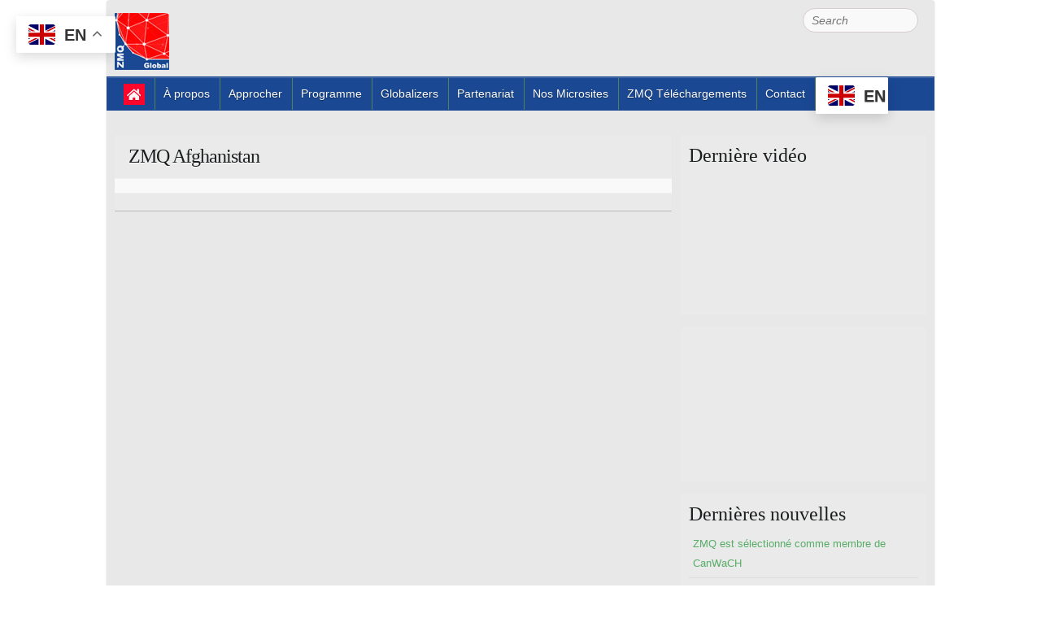

--- FILE ---
content_type: text/html; charset=UTF-8
request_url: https://www.zmqglobal.com/zmq-afganistan/
body_size: 8782
content:

<!DOCTYPE html>
<html lang="en" id="arve" prefix="og: http://ogp.me/ns#">
<head>

		<link rel="profile" href="http://gmpg.org/xfn/11" />
	<link rel="pingback" href="https://www.zmqglobal.com/xmlrpc.php" />
<title>ZMQ Afghanistan - ZMQ Global</title>

<!-- This site is optimized with the Yoast SEO plugin v4.4 - https://yoast.com/wordpress/plugins/seo/ -->
<link rel="canonical" href="https://www.zmqglobal.com/zmq-afganistan/" />
<meta property="og:locale" content="en_US" />
<meta property="og:type" content="article" />
<meta property="og:title" content="ZMQ Afghanistan - ZMQ Global" />
<meta property="og:url" content="https://www.zmqglobal.com/zmq-afganistan/" />
<meta property="og:site_name" content="ZMQ Global" />
<meta property="article:section" content="slider" />
<meta property="article:published_time" content="2016-10-12T23:45:55-04:00" />
<meta property="article:modified_time" content="2017-03-06T01:44:55-05:00" />
<meta property="og:updated_time" content="2017-03-06T01:44:55-05:00" />
<meta property="og:image" content="https://www.zmqglobal.com/wp-content/uploads/2016/10/zmq-afganistan.jpg" />
<meta property="og:image:width" content="1018" />
<meta property="og:image:height" content="380" />
<meta name="twitter:card" content="summary" />
<meta name="twitter:title" content="ZMQ Afghanistan - ZMQ Global" />
<meta name="twitter:image" content="https://www.zmqglobal.com/wp-content/uploads/2016/10/zmq-afganistan.jpg" />
<!-- / Yoast SEO plugin. -->

<link rel='dns-prefetch' href='//maps.googleapis.com' />
<link rel='dns-prefetch' href='//maxcdn.bootstrapcdn.com' />
<link rel='dns-prefetch' href='//fonts.googleapis.com' />
<link rel='dns-prefetch' href='//s.w.org' />
<link rel="alternate" type="application/rss+xml" title="ZMQ Global &raquo; Feed" href="https://www.zmqglobal.com/feed/" />
<meta charset="UTF-8" />
<meta name="viewport" content="width=device-width, initial-scale=1, maximum-scale=1">
		<script type="text/javascript">
			window._wpemojiSettings = {"baseUrl":"https:\/\/s.w.org\/images\/core\/emoji\/12.0.0-1\/72x72\/","ext":".png","svgUrl":"https:\/\/s.w.org\/images\/core\/emoji\/12.0.0-1\/svg\/","svgExt":".svg","source":{"concatemoji":"https:\/\/www.zmqglobal.com\/wp-includes\/js\/wp-emoji-release.min.js?ver=5.3.17"}};
			!function(e,a,t){var n,r,o,i=a.createElement("canvas"),p=i.getContext&&i.getContext("2d");function s(e,t){var a=String.fromCharCode;p.clearRect(0,0,i.width,i.height),p.fillText(a.apply(this,e),0,0);e=i.toDataURL();return p.clearRect(0,0,i.width,i.height),p.fillText(a.apply(this,t),0,0),e===i.toDataURL()}function c(e){var t=a.createElement("script");t.src=e,t.defer=t.type="text/javascript",a.getElementsByTagName("head")[0].appendChild(t)}for(o=Array("flag","emoji"),t.supports={everything:!0,everythingExceptFlag:!0},r=0;r<o.length;r++)t.supports[o[r]]=function(e){if(!p||!p.fillText)return!1;switch(p.textBaseline="top",p.font="600 32px Arial",e){case"flag":return s([127987,65039,8205,9895,65039],[127987,65039,8203,9895,65039])?!1:!s([55356,56826,55356,56819],[55356,56826,8203,55356,56819])&&!s([55356,57332,56128,56423,56128,56418,56128,56421,56128,56430,56128,56423,56128,56447],[55356,57332,8203,56128,56423,8203,56128,56418,8203,56128,56421,8203,56128,56430,8203,56128,56423,8203,56128,56447]);case"emoji":return!s([55357,56424,55356,57342,8205,55358,56605,8205,55357,56424,55356,57340],[55357,56424,55356,57342,8203,55358,56605,8203,55357,56424,55356,57340])}return!1}(o[r]),t.supports.everything=t.supports.everything&&t.supports[o[r]],"flag"!==o[r]&&(t.supports.everythingExceptFlag=t.supports.everythingExceptFlag&&t.supports[o[r]]);t.supports.everythingExceptFlag=t.supports.everythingExceptFlag&&!t.supports.flag,t.DOMReady=!1,t.readyCallback=function(){t.DOMReady=!0},t.supports.everything||(n=function(){t.readyCallback()},a.addEventListener?(a.addEventListener("DOMContentLoaded",n,!1),e.addEventListener("load",n,!1)):(e.attachEvent("onload",n),a.attachEvent("onreadystatechange",function(){"complete"===a.readyState&&t.readyCallback()})),(n=t.source||{}).concatemoji?c(n.concatemoji):n.wpemoji&&n.twemoji&&(c(n.twemoji),c(n.wpemoji)))}(window,document,window._wpemojiSettings);
		</script>
		<style type="text/css">
img.wp-smiley,
img.emoji {
	display: inline !important;
	border: none !important;
	box-shadow: none !important;
	height: 1em !important;
	width: 1em !important;
	margin: 0 .07em !important;
	vertical-align: -0.1em !important;
	background: none !important;
	padding: 0 !important;
}
</style>
	<link rel='stylesheet' id='font_awsome-css-css'  href='https://www.zmqglobal.com/wp-content/plugins/wd-google-maps/css/font-awesome/font-awesome.css?ver=1.0.21' type='text/css' media='all' />
<link rel='stylesheet' id='bootstrap-css-css'  href='https://www.zmqglobal.com/wp-content/plugins/wd-google-maps/css/bootstrap.css?ver=1.0.21' type='text/css' media='all' />
<link rel='stylesheet' id='bootstrap_theme-css-css'  href='https://www.zmqglobal.com/wp-content/plugins/wd-google-maps/css/bootstrap-theme.css?ver=1.0.21' type='text/css' media='all' />
<link rel='stylesheet' id='frontend_main-css-css'  href='https://www.zmqglobal.com/wp-content/plugins/wd-google-maps/css/frontend_main.css?ver=1.0.21' type='text/css' media='all' />
<link rel='stylesheet' id='wp-block-library-css'  href='https://www.zmqglobal.com/wp-includes/css/dist/block-library/style.min.css?ver=5.3.17' type='text/css' media='all' />
<link rel='stylesheet' id='aps-animate-css-css'  href='https://www.zmqglobal.com/wp-content/plugins/accesspress-social-icons/css/animate.css?ver=1.6.1' type='text/css' media='all' />
<link rel='stylesheet' id='aps-frontend-css-css'  href='https://www.zmqglobal.com/wp-content/plugins/accesspress-social-icons/css/frontend.css?ver=1.6.1' type='text/css' media='all' />
<link rel='stylesheet' id='bwg_frontend-css'  href='https://www.zmqglobal.com/wp-content/plugins/photo-gallery/css/bwg_frontend.css?ver=1.3.30' type='text/css' media='all' />
<link rel='stylesheet' id='bwg_font-awesome-css'  href='https://www.zmqglobal.com/wp-content/plugins/photo-gallery/css/font-awesome/font-awesome.css?ver=4.6.3' type='text/css' media='all' />
<link rel='stylesheet' id='bwg_mCustomScrollbar-css'  href='https://www.zmqglobal.com/wp-content/plugins/photo-gallery/css/jquery.mCustomScrollbar.css?ver=1.3.30' type='text/css' media='all' />
<link rel='stylesheet' id='bwg_sumoselect-css'  href='https://www.zmqglobal.com/wp-content/plugins/photo-gallery/css/sumoselect.css?ver=3.0.2' type='text/css' media='all' />
<link rel='stylesheet' id='font-awesome-css'  href='https://maxcdn.bootstrapcdn.com/font-awesome/4.6.2/css/font-awesome.min.css?ver=1.8.6' type='text/css' media='all' />
<link rel='stylesheet' id='custom-style-css'  href='https://www.zmqglobal.com/wp-content/plugins/simple-contact-info-widget/css/hover.css?ver=5.3.17' type='text/css' media='all' />
<link rel='stylesheet' id='cssnews-css'  href='https://www.zmqglobal.com/wp-content/plugins/sp-news-and-widget/css/stylenews.css?ver=3.2.8' type='text/css' media='all' />
<link rel='stylesheet' id='tmm-css'  href='https://www.zmqglobal.com/wp-content/plugins/team-members/css/tmm_custom_style.min.css?ver=5.3.17' type='text/css' media='all' />
<link rel='stylesheet' id='cssblog-css'  href='https://www.zmqglobal.com/wp-content/plugins/wp-blog-and-widgets/css/styleblog.css?ver=1.2.7' type='text/css' media='all' />
<link rel='stylesheet' id='chosen-css'  href='https://www.zmqglobal.com/wp-content/plugins/wp-job-manager/assets/css/chosen.css?ver=5.3.17' type='text/css' media='all' />
<link rel='stylesheet' id='wp-job-manager-frontend-css'  href='https://www.zmqglobal.com/wp-content/plugins/wp-job-manager/assets/css/frontend.css?ver=5.3.17' type='text/css' media='all' />
<link rel='stylesheet' id='wprps_slick_style-css'  href='https://www.zmqglobal.com/wp-content/plugins/wp-responsive-recent-post-slider/assets/css/slick.css?ver=5.3.17' type='text/css' media='all' />
<link rel='stylesheet' id='wprps_recent_post_style-css'  href='https://www.zmqglobal.com/wp-content/plugins/wp-responsive-recent-post-slider/assets/css/recent-post-style.css?ver=5.3.17' type='text/css' media='all' />
<link rel='stylesheet' id='travelify_style-css'  href='https://www.zmqglobal.com/wp-content/themes/zmqglobal/style.css?ver=5.3.17' type='text/css' media='all' />
<link rel='stylesheet' id='google_font_ubuntu-css'  href='//fonts.googleapis.com/css?family=Ubuntu&#038;ver=5.3.17' type='text/css' media='all' />
<link rel='stylesheet' id='horizontal_footer_sitemap_widget-css'  href='https://www.zmqglobal.com/wp-content/plugins/horizontal-footer-sitemap-widget/css/widget.css?ver=5.3.17' type='text/css' media='all' />
<script type='text/javascript' src='https://www.zmqglobal.com/wp-includes/js/jquery/jquery.js?ver=1.12.4-wp'></script>
<script type='text/javascript' src='https://www.zmqglobal.com/wp-includes/js/jquery/jquery-migrate.min.js?ver=1.4.1'></script>
<script type='text/javascript' src='https://maps.googleapis.com/maps/api/js?libraries=places%2Cgeometry&#038;v=3.exp&#038;language=en&#038;key=AIzaSyAqj0-Et-R_5Vs0G-E0qO7zBcX_TrLhWFc&#038;ver=5.3.17'></script>
<script type='text/javascript' src='https://www.zmqglobal.com/wp-content/plugins/wd-google-maps/js/init_map.js?ver=1.0.21'></script>
<script type='text/javascript' src='https://www.zmqglobal.com/wp-content/plugins/wd-google-maps/js/frontend_main.js?ver=1.0.21'></script>
<script type='text/javascript' src='https://www.zmqglobal.com/wp-content/plugins/accesspress-social-icons/js/frontend.js?ver=1.6.1'></script>
<script type='text/javascript' src='https://www.zmqglobal.com/wp-content/plugins/photo-gallery/js/bwg_frontend.js?ver=1.3.30'></script>
<script type='text/javascript'>
/* <![CDATA[ */
var bwg_objectsL10n = {"bwg_select_tag":"Select Tag","bwg_search":"Search"};
/* ]]> */
</script>
<script type='text/javascript' src='https://www.zmqglobal.com/wp-content/plugins/photo-gallery/js/jquery.sumoselect.min.js?ver=3.0.2'></script>
<script type='text/javascript' src='https://www.zmqglobal.com/wp-content/plugins/photo-gallery/js/jquery.mobile.js?ver=1.3.30'></script>
<script type='text/javascript' src='https://www.zmqglobal.com/wp-content/plugins/photo-gallery/js/jquery.mCustomScrollbar.concat.min.js?ver=1.3.30'></script>
<script type='text/javascript' src='https://www.zmqglobal.com/wp-content/plugins/photo-gallery/js/jquery.fullscreen-0.4.1.js?ver=0.4.1'></script>
<script type='text/javascript'>
/* <![CDATA[ */
var bwg_objectL10n = {"bwg_field_required":"field is required.","bwg_mail_validation":"This is not a valid email address.","bwg_search_result":"There are no images matching your search."};
/* ]]> */
</script>
<script type='text/javascript' src='https://www.zmqglobal.com/wp-content/plugins/photo-gallery/js/bwg_gallery_box.js?ver=1.3.30'></script>
<script type='text/javascript' src='https://www.zmqglobal.com/wp-content/plugins/sp-news-and-widget/js/jquery.newstape.js?ver=3.2.8'></script>
<script type='text/javascript' src='https://www.zmqglobal.com/wp-content/themes/travelify/library/js/functions.min.js?ver=5.3.17'></script>
<link rel='https://api.w.org/' href='https://www.zmqglobal.com/wp-json/' />
<link rel="EditURI" type="application/rsd+xml" title="RSD" href="https://www.zmqglobal.com/xmlrpc.php?rsd" />
<link rel="wlwmanifest" type="application/wlwmanifest+xml" href="https://www.zmqglobal.com/wp-includes/wlwmanifest.xml" /> 
<meta name="generator" content="WordPress 5.3.17" />
<link rel='shortlink' href='https://www.zmqglobal.com/?p=279' />
<link rel="alternate" type="application/json+oembed" href="https://www.zmqglobal.com/wp-json/oembed/1.0/embed?url=https%3A%2F%2Fwww.zmqglobal.com%2Fzmq-afganistan%2F" />
<link rel="alternate" type="text/xml+oembed" href="https://www.zmqglobal.com/wp-json/oembed/1.0/embed?url=https%3A%2F%2Fwww.zmqglobal.com%2Fzmq-afganistan%2F&#038;format=xml" />
<style> .entry-footer .byline{ display:none !important; } </style><style> .entry-meta .byline{ display:none !important; } </style><style> .entry-footer .posted-on{ display:none !important; } </style><style> .entry-meta .entry-date{ display:none !important; } </style><style> .entry-meta .date{ display:none !important; } </style><style> .entry-footer .cat-links{ display:none !important; } </style><style> .entry-meta .cat-links{ display:none !important; } </style><style> .entry-meta .categories-links{ display:none !important; } </style><style> .entry-footer .comments-link{ display:none !important; } </style><style> .entry-meta .comments-link{ display:none !important; } </style><style> .entry-footer .edit-link{ display:none !important; } </style><style> .entry-meta .edit-link{ display:none !important; } </style>    <script>
    function hasWKGoogleAnalyticsCookie() {
      return (new RegExp('wp_wk_ga_untrack_' + document.location.hostname) ).test(document.cookie);
    }
    </script>
    
      <script>
      if( !hasWKGoogleAnalyticsCookie() ) {
        //Google Analytics
  			(function(i,s,o,g,r,a,m){i['GoogleAnalyticsObject']=r;i[r]=i[r]||function(){
  			(i[r].q=i[r].q||[]).push(arguments)},i[r].l=1*new Date();a=s.createElement(o),
  			m=s.getElementsByTagName(o)[0];a.async=1;a.src=g;m.parentNode.insertBefore(a,m)
  			})(window,document,'script','https://www.google-analytics.com/analytics.js','ga');
    		ga('create', 'UA-97439189-1', 'auto');

                      ga('set', 'anonymizeIp', true);
          
        ga('send', 'pageview');
      }
      </script>
      
            <style type="text/css">
        a { color: #57AD68; }
        #site-title a { color: #1e73be; }
        #site-title a:hover { color: #1e73be; }
        .wrapper { background: #e8e8e8; }
        .social-icons ul li a { color: #d0d0d0; }
        #main-nav a, #main-nav a:hover,  #main-nav a:focus, #main-nav ul li.current-menu-item a,#main-nav ul li.current_page_ancestor a,#main-nav ul li.current-menu-ancestor a,#main-nav ul li.current_page_item a,#main-nav ul li:hover > a { color: #ffffff; }
        .widget, article { background: #eaeaea; }
        .entry-title, .entry-title a, .entry-title a:focus, h1, h2, h3, h4, h5, h6, .widget-title  { color: #1b1e1f; }
        a:focus, a:active, a:hover, .tags a:hover, .custom-gallery-title a, .widget-title a, #content ul a:hover,#content ol a:hover, .widget ul li a:hover, .entry-title a:hover, .entry-meta a:hover, #site-generator .copyright a:hover { color: #439f55; }
        #main-nav { background: #1a4893; border-color: #1a4893; }
        #main-nav ul li ul, body { border-color: #1a4893; }
        #main-nav a:hover,#main-nav ul li.current-menu-item a,#main-nav ul li.current_page_ancestor a,#main-nav ul li.current-menu-ancestor a,#main-nav ul li.current_page_item a,#main-nav ul li:hover > a, #main-nav li:hover > a,#main-nav ul ul :hover > a,#main-nav a:focus { background: #ff0000; }
        #main-nav ul li ul li a:hover,#main-nav ul li ul li:hover > a,#main-nav ul li.current-menu-item ul li a:hover { color: #ff0000; }
        .entry-content { color: #1D1D1D; }
        input[type="reset"], input[type="button"], input[type="submit"], .entry-meta-bar .readmore, #controllers a:hover, #controllers a.active, .pagination span, .pagination a:hover span, .wp-pagenavi .current, .wp-pagenavi a:hover { background: #ff7f7f; border-color: #ff7f7f !important; }
        ::selection { background: #ff7f7f; }
        blockquote { border-color: #ff7f7f; }
        #controllers a:hover, #controllers a.active { color: #ff7f7f; }
        input[type="reset"]:hover,input[type="button"]:hover,input[type="submit"]:hover,input[type="reset"]:active,input[type="button"]:active,input[type="submit"]:active, .entry-meta-bar .readmore:hover, .entry-meta-bar .readmore:active, ul.default-wp-page li a:hover, ul.default-wp-page li a:active { background: #ff0000; border-color: #ff0000; }
    </style>
    <link rel="icon" href="https://www.zmqglobal.com/wp-content/uploads/2016/10/fabicon.jpg" sizes="32x32" />
<link rel="icon" href="https://www.zmqglobal.com/wp-content/uploads/2016/10/fabicon.jpg" sizes="192x192" />
<link rel="apple-touch-icon-precomposed" href="https://www.zmqglobal.com/wp-content/uploads/2016/10/fabicon.jpg" />
<meta name="msapplication-TileImage" content="https://www.zmqglobal.com/wp-content/uploads/2016/10/fabicon.jpg" />

</head>

<body class="post-template-default single single-post postid-279 single-format-standard  zmq-development">
	
	<div class="wrapper">
				<header id="branding" >
				
	<div class="container clearfix">
		<div class="hgroup-wrap clearfix">
					<section class="hgroup-right">
												 <form action="https://www.zmqglobal.com/" class="searchform clearfix" method="get">
		<label class="assistive-text" for="s">Search</label>
		<input type="text" placeholder="Search" class="s field" name="s">
	</form>
					</section><!-- .hgroup-right -->
                                        
				<hgroup id="site-logo" class="clearfix">
												<h1 id="site-title">
								<a href="https://www.zmqglobal.com/" title="ZMQ Global" rel="home">
									<img src="http://www.zmqglobal.com/wp-content/uploads/2022/05/GlobalZMQ.jpg" alt="ZMQ Global">
								</a>
							</h1>
						
				</hgroup><!-- #site-logo -->

		</div><!-- .hgroup-wrap -->
	</div><!-- .container -->
		<nav id="main-nav" class="clearfix">
					<div class="container clearfix"><ul class="root"><li id="menu-item-277" class="menu-item menu-item-type-post_type menu-item-object-page menu-item-home menu-item-277 has-image"><a href="https://www.zmqglobal.com/"><img width="26" height="26" src="https://www.zmqglobal.com/wp-content/uploads/2016/10/home_button_red.png" class="attachment-full size-full wp-post-image" alt="Page d&#8217;accueil" title="Page d&#8217;accueil" /></a></li>
<li id="menu-item-313" class="menu-item menu-item-type-custom menu-item-object-custom menu-item-has-children menu-item-313"><a href="#">À propos</a>
<ul class="sub-menu">
	<li id="menu-item-317" class="menu-item menu-item-type-post_type menu-item-object-page menu-item-317"><a href="https://www.zmqglobal.com/about-us/zmqstory/">L&#8217;histoire de ZMQ</a></li>
	<li id="menu-item-316" class="menu-item menu-item-type-post_type menu-item-object-page menu-item-316"><a href="https://www.zmqglobal.com/about-us/mission/">La mission</a></li>
	<li id="menu-item-1411" class="menu-item menu-item-type-custom menu-item-object-custom menu-item-has-children menu-item-1411"><a href="#">Leadership Team</a>
	<ul class="sub-menu">
		<li id="menu-item-1408" class="menu-item menu-item-type-post_type menu-item-object-page menu-item-1408"><a href="https://www.zmqglobal.com/subhi-quraishi/">Subhi Quraishi – CTO</a></li>
		<li id="menu-item-1420" class="menu-item menu-item-type-post_type menu-item-object-page menu-item-1420"><a href="https://www.zmqglobal.com/dr-ilmana-fasih-lead-dei/">Dr Ilmana Fasih – Lead DEI</a></li>
		<li id="menu-item-1417" class="menu-item menu-item-type-post_type menu-item-object-page menu-item-1417"><a href="https://www.zmqglobal.com/hilmi-quraishi-ceo-mentor/">Hilmi Quraishi – Mentor</a></li>
	</ul>
</li>
</ul>
</li>
<li id="menu-item-336" class="menu-item menu-item-type-custom menu-item-object-custom menu-item-has-children menu-item-336"><a href="#">Approcher</a>
<ul class="sub-menu">
	<li id="menu-item-344" class="menu-item menu-item-type-post_type menu-item-object-page menu-item-344"><a href="https://www.zmqglobal.com/approach/analysis-phase/">Phase d&#8217;analyse</a></li>
	<li id="menu-item-343" class="menu-item menu-item-type-post_type menu-item-object-page menu-item-343"><a href="https://www.zmqglobal.com/approach/design-phase/">Phase de conception</a></li>
	<li id="menu-item-342" class="menu-item menu-item-type-post_type menu-item-object-page menu-item-342"><a href="https://www.zmqglobal.com/approach/development-phase/">Phase de développement</a></li>
	<li id="menu-item-341" class="menu-item menu-item-type-post_type menu-item-object-page menu-item-341"><a href="https://www.zmqglobal.com/approach/implementation-phase/">Phase de mise en oeuvre</a></li>
</ul>
</li>
<li id="menu-item-375" class="menu-item menu-item-type-custom menu-item-object-custom menu-item-has-children menu-item-375"><a href="#">Programme</a>
<ul class="sub-menu">
	<li id="menu-item-757" class="menu-item menu-item-type-post_type menu-item-object-post menu-item-757"><a href="https://www.zmqglobal.com/mira-channel-2/">MIRA Channel</a></li>
	<li id="menu-item-1357" class="menu-item menu-item-type-post_type menu-item-object-post menu-item-1357"><a href="https://www.zmqglobal.com/stories-childhood-pneumonia-2/">MIRA X</a></li>
	<li id="menu-item-428" class="menu-item menu-item-type-post_type menu-item-object-post menu-item-428"><a href="https://www.zmqglobal.com/freedom-tb/">Freedom TB</a></li>
	<li id="menu-item-1330" class="menu-item menu-item-type-post_type menu-item-object-post menu-item-1330"><a href="https://www.zmqglobal.com/gavis-infuse-pacesetter-2019/">Zero-Dose Immunisation</a></li>
	<li id="menu-item-891" class="menu-item menu-item-type-post_type menu-item-object-post menu-item-891"><a href="https://www.zmqglobal.com/stories-childhood-pneumonia/">Histoires numériques sur la pneumonie infantile</a></li>
</ul>
</li>
<li id="menu-item-1319" class="menu-item menu-item-type-post_type menu-item-object-page menu-item-has-children menu-item-1319"><a href="https://www.zmqglobal.com/globalizers/">Globalizers</a>
<ul class="sub-menu">
	<li id="menu-item-1320" class="menu-item menu-item-type-post_type menu-item-object-page menu-item-1320"><a href="https://www.zmqglobal.com/globalizers/freedom-hivaids-africa/">Freedom HIV/AIDS Africa</a></li>
	<li id="menu-item-1321" class="menu-item menu-item-type-post_type menu-item-object-page menu-item-1321"><a href="https://www.zmqglobal.com/globalizers/freedom-tb-uganda/">Freedom TB Uganda</a></li>
	<li id="menu-item-1322" class="menu-item menu-item-type-post_type menu-item-object-page menu-item-1322"><a href="https://www.zmqglobal.com/globalizers/mira-afghanistan/">MIRA  Afghanistan</a></li>
	<li id="menu-item-1323" class="menu-item menu-item-type-post_type menu-item-object-page menu-item-1323"><a href="https://www.zmqglobal.com/globalizers/mira-uganda/">MIRA  Uganda</a></li>
</ul>
</li>
<li id="menu-item-1297" class="menu-item menu-item-type-post_type menu-item-object-page menu-item-1297"><a href="https://www.zmqglobal.com/partenariat/">Partenariat</a></li>
<li id="menu-item-452" class="menu-item menu-item-type-taxonomy menu-item-object-news-category menu-item-has-children menu-item-452"><a href="https://www.zmqglobal.com/news-category/news/">Nos Microsites</a>
<ul class="sub-menu">
	<li id="menu-item-1382" class="menu-item menu-item-type-custom menu-item-object-custom menu-item-1382"><a href="https://www.mirachannel.org">MIRA Channel</a></li>
	<li id="menu-item-1383" class="menu-item menu-item-type-custom menu-item-object-custom menu-item-1383"><a href="https://freedomtb.org">FreedomTB-ACTS</a></li>
	<li id="menu-item-1384" class="menu-item menu-item-type-custom menu-item-object-custom menu-item-1384"><a href="https://www.yourstoryteller.org">YourStoryTeller &#8211; Grassroot</a></li>
	<li id="menu-item-1385" class="menu-item menu-item-type-custom menu-item-object-custom menu-item-1385"><a href="https://www.qafftech.com">Qaff Tech Dev</a></li>
</ul>
</li>
<li id="menu-item-1381" class="menu-item menu-item-type-custom menu-item-object-custom menu-item-has-children menu-item-1381"><a href="#">ZMQ Téléchargements</a>
<ul class="sub-menu">
	<li id="menu-item-1324" class="menu-item menu-item-type-post_type menu-item-object-page menu-item-1324"><a href="https://www.zmqglobal.com/zmq-brochure/">ZMQ Brochure</a></li>
</ul>
</li>
<li id="menu-item-541" class="menu-item menu-item-type-post_type menu-item-object-page menu-item-541"><a href="https://www.zmqglobal.com/contact/">Contact</a></li>
<li style="position:relative;" class="menu-item menu-item-gtranslate"><div style="position:absolute;white-space:nowrap;" id="gtranslate_menu_wrapper_41617"></div></li></ul></div><!-- .container -->
					</nav><!-- #main-nav -->		                 


		</header>
		                 

			<div id="main" class="container clearfix">

<div id="container">
	

<div id="primary" class="no-margin-left">
   <div id="content">	<section id="post-279" class="post-279 post type-post status-publish format-standard has-post-thumbnail hentry category-slider">
		<article>

			
			<header class="entry-header">
    			<h2 class="entry-title">
    				ZMQ Afghanistan    			</h2><!-- .entry-title -->
  		</header>

  		
  		
  			<div class="entry-meta-bar clearfix">
    			<div class="entry-meta">
	    				<span class="byline"> <span class="author vcard"><a class="url fn n" href="https://www.zmqglobal.com/author/admin/">admin</a></span></span><span class="posted-on"><a href="https://www.zmqglobal.com/zmq-afganistan/" rel="bookmark"><time class="entry-date published" datetime="2016-10-12T23:45:55-04:00">October 12, 2016</time><time class="updated" datetime="2017-03-06T01:44:55-05:00">March 6, 2017</time></a></span>	    					             		<span class="category"><a href="https://www.zmqglobal.com/category/slider/" rel="category tag">slider</a></span>
	             		    				    			</div><!-- .entry-meta -->
    		</div>

				
				
  			<div class="entry-content clearfix">
    			  			</div>

  						<ul class="default-wp-page clearfix">
				<li class="previous"></li>
				<li class="next"><a href="https://www.zmqglobal.com/mira-channel/" rel="next">MIRA Channel <span class="meta-nav">&rarr;</span></a></li>
			</ul>
		
		</article>
	</section>
</div><!-- #content --></div><!-- #primary -->


<div id="secondary">
	

<aside id="youtube_responsive-2" class="widget widget_youtube_responsive"><h3 class="widget-title">Dernière vidéo</h3><object  class='StefanoAI-youtube-responsive fitvidsignore ' width='160' height='90' style='' type='application/video'><iframe id='StefanoAI-youtube-1' class='StefanoAI-youtube-responsive ' width='160' height='90' src='//www.youtube.com/embed/wP4i2Uy_zEU?&amp;autohide=1&amp;color=red&amp;controls=1&amp;disablekb=0&amp;fs=0&amp;iv_load_policy=1&amp;modestbranding=0&amp;rel=0&amp;showinfo=0&amp;theme=dark&amp;vq=default'  style='border:none;'></iframe></object></aside><aside id="youtube_responsive-3" class="widget widget_youtube_responsive"><h3 class="widget-title"></h3><object  class='StefanoAI-youtube-responsive fitvidsignore ' width='160' height='90' style='' type='application/video'><iframe id='StefanoAI-youtube-2' class='StefanoAI-youtube-responsive ' width='160' height='90' src='//www.youtube.com/embed/iXwmnv6uFTw?&amp;autohide=2&amp;color=red&amp;controls=1&amp;disablekb=0&amp;fs=0&amp;iv_load_policy=1&amp;modestbranding=0&amp;rel=0&amp;showinfo=0&amp;theme=dark&amp;vq=default'  style='border:none;'></iframe></object></aside><aside id="sp_news_s_widget-2" class="widget SP_News_scrolling_Widget">             <h4 class="widget-title">Dernières nouvelles</h4>
            <!--visual-columns-->
                        <div class="recent-news-items-scroll no_p">
               <div class="newsticker-jcarousellite">
			   <ul>
                                <li class="news_li">
                        <a class="newspost-title" href="https://www.zmqglobal.com/news/zmq-selected-as-a-member-of-canwach/" title="ZMQ est sélectionné comme membre de CanWaCH">ZMQ est sélectionné comme membre de CanWaCH</a>
                    	                      </li>
                                <li class="news_li">
                        <a class="newspost-title" href="https://www.zmqglobal.com/news/zmq-wins-digital-innovation-challenge-un/" title="ZMQ remporte le défi de l&#8217;innovation numérique de l&#8217;ONU">ZMQ remporte le défi de l&#8217;innovation numérique de l&#8217;ONU</a>
                    	                      </li>
                                <li class="news_li">
                        <a class="newspost-title" href="https://www.zmqglobal.com/news/government-canada-announces-funding-window-quebec/" title="Le gouvernement du Canada soutient Fenêtre du Québec">Le gouvernement du Canada soutient Fenêtre du Québec</a>
                    	                      </li>
                            </ul>
	            </div>
            </div>
			<script>
   jQuery(function() {
  jQuery('.newsticker-jcarousellite').vTicker(
  {
	  speed:500,
	  height:120,
	  padding:5,
	  pause:2000	  
  });
});
</script>
</aside>
</div><!-- #secondary --></div><!-- #container -->


	   </div><!-- #main -->

	   
	   
	   <footer id="footerarea" class="clearfix">
			

		<div class="widget-wrap">
			<div class="container">
				<div class="widget-area clearfix">
				<div id="footer_sitemap_widget"><div class="col-3"><aside id="horizontal_footer_sitemap_widget-2" class="widget widget_horizontal_footer_sitemap_widget"><div class="menu-footer-menu-container"><ul id="menu-footer-menu" class="menu"><li id="menu-item-492" class="menu-item menu-item-type-custom menu-item-object-custom menu-item-has-children menu-item-492"><a href="#">Approcher</a>
<ul class="sub-menu">
	<li id="menu-item-493" class="menu-item menu-item-type-post_type menu-item-object-page menu-item-493"><a href="https://www.zmqglobal.com/approach/analysis-phase/">Phase d’analyse</a></li>
	<li id="menu-item-495" class="menu-item menu-item-type-post_type menu-item-object-page menu-item-495"><a href="https://www.zmqglobal.com/approach/design-phase/">Phase de conception</a></li>
	<li id="menu-item-496" class="menu-item menu-item-type-post_type menu-item-object-page menu-item-496"><a href="https://www.zmqglobal.com/approach/development-phase/">Phase de développement</a></li>
	<li id="menu-item-498" class="menu-item menu-item-type-post_type menu-item-object-page menu-item-498"><a href="https://www.zmqglobal.com/approach/implementation-phase/">Phase de mise en oeuvre</a></li>
</ul>
</li>
<li id="menu-item-501" class="menu-item menu-item-type-custom menu-item-object-custom menu-item-has-children menu-item-501"><a href="#">Programme</a>
<ul class="sub-menu">
	<li id="menu-item-1305" class="menu-item menu-item-type-post_type menu-item-object-post menu-item-1305"><a href="https://www.zmqglobal.com/mira-channel-2/">MIRA Channel</a></li>
	<li id="menu-item-1304" class="menu-item menu-item-type-post_type menu-item-object-post menu-item-1304"><a href="https://www.zmqglobal.com/freedom-tb/">Freedom TB</a></li>
	<li id="menu-item-1303" class="menu-item menu-item-type-post_type menu-item-object-post menu-item-1303"><a href="https://www.zmqglobal.com/stories-childhood-pneumonia/">Histoires numériques sur la pneumonie infantile</a></li>
</ul>
</li>
</ul></div></aside></div></div><div class="col-3"><aside id="gmwd_widget-2" class="widget widget_gmwd_widget"><p>Comment nous joindre?</p>
        <div class="gmwd_container_wrapper">
            <div class="gmwd_container">
                <div id="gmwd_container_1">
                    <script>
                        if(typeof gmwdmapData == 'undefined'){
                            var gmwdmapData = []; 
                        }                
                        
                        gmwdmapData["widget" + 'gmwd_widget-2'] = "";                   
                        gmwdmapData["mapId" + 'gmwd_widget-2'] = Number("2");                   
                        gmwdmapData["centerLat" + 'gmwd_widget-2'] = Number("45.5016652");
                        gmwdmapData["centerLng" + 'gmwd_widget-2'] = Number("-73.5587937");	
                        gmwdmapData["zoom" + 'gmwd_widget-2'] = Number("7");
                        gmwdmapData["mapType" + 'gmwd_widget-2'] = "0";
                        gmwdmapData["maxZoom" + 'gmwd_widget-2'] = Number("22");
                        gmwdmapData["minZoom" + 'gmwd_widget-2'] = Number("15");
                        gmwdmapData["mapWhellScrolling" + 'gmwd_widget-2'] = Number("0") == 1 ? true : false;				
                        gmwdmapData["infoWindowOpenOn" + 'gmwd_widget-2'] = "click" ;				
                        gmwdmapData["mapDragable" + 'gmwd_widget-2'] = Number("1") == 1 ? true : false;	
    
                        gmwdmapData["mapDbClickZoom" + 'gmwd_widget-2'] = Number("0") == 1 ? true : false;	
                                    
                        gmwdmapData["enableZoomControl" + 'gmwd_widget-2'] = Number("1") == 1 ? true : false;
                        gmwdmapData["enableMapTypeControl" + 'gmwd_widget-2'] = Number("1") == 1 ? true : false;			
                        gmwdmapData["mapTypeControlOptions" + 'gmwd_widget-2'] = {};
                        
                        gmwdmapData["enableScaleControl" + 'gmwd_widget-2'] = Number("1") == 1 ? true : false;
                        gmwdmapData["enableStreetViewControl" + 'gmwd_widget-2'] = Number("1") == 1 ? true : false;
                        gmwdmapData["enableFullscreenControl" + 'gmwd_widget-2'] = Number("0") == 1 ? true : false;
                        gmwdmapData["enableRotateControl" + 'gmwd_widget-2'] = Number("1") == 1 ? true : false;
                        gmwdmapData["mapTypeControlPosition" + 'gmwd_widget-2'] = Number("0");
                        
                        gmwdmapData["zoomControlPosition" + 'gmwd_widget-2'] = Number("0");
                        gmwdmapData["streetViewControlPosition" + 'gmwd_widget-2'] = Number("0");
                        
                        gmwdmapData["fullscreenControlPosition" + 'gmwd_widget-2'] = Number("0");
                        
                        gmwdmapData["mapTypeControlStyle" + 'gmwd_widget-2'] = Number("0");				
                        gmwdmapData["mapBorderRadius" + 'gmwd_widget-2'] = "";
                        gmwdmapData["enableBykeLayer" + 'gmwd_widget-2'] =  Number("0");	
                        gmwdmapData["enableTrafficLayer" + 'gmwd_widget-2'] =  Number("0");				
                        gmwdmapData["enableTransitLayer" + 'gmwd_widget-2'] =  Number("0");	
                        gmwdmapData["geoRSSURL" + 'gmwd_widget-2'] = "";	
                        gmwdmapData["KMLURL" + 'gmwd_widget-2'] = "";	
                        gmwdmapData["fusionTableId" + 'gmwd_widget-2'] = '';	
                
                        gmwdmapData["mapTheme" + 'gmwd_widget-2'] = '';			
                        gmwdmapData["mapMarkers" + 'gmwd_widget-2'] = JSON.parse('{"8":{"id":"8","map_id":"2","lat":"45.5016652","lng":"-73.5587937","category":"0","title":"ZMQ Global","address":"417 Rue Saint-Pierre, Montr\u00e9al, QC H2Y 1Y2, Canada","animation":"DROP","enable_info_window":"1","info_window_open":"0","marker_size":"32","custom_marker_url":"","choose_marker_icon":"1","description":"","link_url":"","pic_url":"","published":"1","cat_title":null}}');

                        gmwdmapData["mapPolygons" + 'gmwd_widget-2'] =  JSON.parse('[]');
                        gmwdmapData["mapPolylines" + 'gmwd_widget-2'] = JSON.parse('[]');
                        
                        gmwdmapData["enableCategoryFilter" + 'gmwd_widget-2'] = "0";
                        
                        gmwdmapData["enableDirections" + 'gmwd_widget-2'] = "0";
                        gmwdmapData["enableStoreLocatior" + 'gmwd_widget-2'] = "0";
                        gmwdmapData["storeLocatorDistanceIn" + 'gmwd_widget-2'] = "km";
                        
                        gmwdmapData["storeLocatorStrokeWidth" + 'gmwd_widget-2'] = Number("2");
                        gmwdmapData["storeLocatorFillColor" + 'gmwd_widget-2'] = "#" + "7FDF16";
                        gmwdmapData["storeLocatorFillOpacity" + 'gmwd_widget-2'] = Number("0.3");
                        gmwdmapData["storeLocatorLineColor" + 'gmwd_widget-2'] = "#" + "000";
                        gmwdmapData["storeLocatorLineOpacity" + 'gmwd_widget-2'] = Number("0.6");
                        
                        gmwdmapData["markerListingType" + 'gmwd_widget-2'] = "0";
                        gmwdmapData["markerListInsideMap" + 'gmwd_widget-2'] = "0";
                        gmwdmapData["markerListPosition" + 'gmwd_widget-2'] = Number("0");
                    
                        gmwdmapData["advancedInfoWindowPosition" + 'gmwd_widget-2'] = Number("10");
                        gmwdmapData["geolocateUser" + 'gmwd_widget-2'] = Number("0");
                        gmwdmapData["items" + 'gmwd_widget-2'] = "3";
                        
                        gmwdmapData["enableSerchBox" + 'gmwd_widget-2'] = "0";
                        gmwdmapData["serchBoxPosition" + 'gmwd_widget-2'] = Number("3");
                        
                        gmwdmapData["allMarkers" + 'gmwd_widget-2'] = [];       
                        gmwdmapData["allPolygons" + 'gmwd_widget-2'] = [];
                        gmwdmapData["allPolygonMarkers" + 'gmwd_widget-2'] = [];
                        gmwdmapData["allPolylines" + 'gmwd_widget-2'] = [];
                        gmwdmapData["allPolylineMarkers" + 'gmwd_widget-2'] = [];
                        gmwdmapData["infoWindows" + 'gmwd_widget-2'] = [];
                        gmwdmapData["ajaxData" + 'gmwd_widget-2']  = {};
                        
                        var ajaxURL = "https://www.zmqglobal.com/wp-admin/admin-ajax.php";
                        var	markerDefaultIcon = "";
                        var GMWD_URL = "https://www.zmqglobal.com/wp-content/plugins/wd-google-maps";
                        jQuery( document ).ready(function() {					
                            gmwdInitMainMap("wd-mapgmwd_widget-2",false, 'gmwd_widget-2');
                            gmwdReadyFunction('gmwd_widget-2');
                        });
                    </script>

                                        <div class="wd-clear">
                        <div id="wd-mapgmwd_widget-2" class="wd-row " style=" height:200px; width:100%"></div>
                    </div>
                                                
                </div>
            </div>
		</div>
		</aside></div>				</div><!-- .widget-area -->
			</div><!-- .container -->
		</div><!-- .widget-wrap -->
		
<div id="site-generator">
				<div class="container"><div class="copyright">Copyright &copy; 2026 <a href="https://www.zmqglobal.com/" title="ZMQ Global" ><span>ZMQ Global</span></a>.   </div><!-- .copyright --><div class="footer-right"></div><div style="clear:both;"></div>
			</div><!-- .container -->
			</div><!-- #site-generator --><div class="back-to-top"><a href="#branding"></a></div>		</footer>

		
	</div><!-- .wrapper -->

	
<div class="gtranslate_wrapper" id="gt-wrapper-43050746"></div><script type='text/javascript' src='https://www.zmqglobal.com/wp-includes/js/wp-embed.min.js?ver=5.3.17'></script>
<script type='text/javascript'>
window.gtranslateSettings = /* document.write */ window.gtranslateSettings || {};window.gtranslateSettings['11066622'] = {"default_language":"fr","languages":["ar","en","fr","de","es"],"url_structure":"none","flag_style":"2d","wrapper_selector":"#gtranslate_menu_wrapper_41617","alt_flags":[],"float_switcher_open_direction":"bottom","switcher_horizontal_position":"inline","flags_location":"\/wp-content\/plugins\/gtranslate\/flags\/"};
</script><script src="https://www.zmqglobal.com/wp-content/plugins/gtranslate/js/float.js?ver=5.3.17" data-no-optimize="1" data-no-minify="1" data-gt-orig-url="/zmq-afganistan/" data-gt-orig-domain="www.zmqglobal.com" data-gt-widget-id="11066622" defer></script><script type='text/javascript'>
window.gtranslateSettings = /* document.write */ window.gtranslateSettings || {};window.gtranslateSettings['43050746'] = {"default_language":"fr","languages":["ar","en","fr","de","es"],"url_structure":"none","flag_style":"2d","wrapper_selector":"#gt-wrapper-43050746","alt_flags":[],"float_switcher_open_direction":"bottom","switcher_horizontal_position":"left","switcher_vertical_position":"top","flags_location":"\/wp-content\/plugins\/gtranslate\/flags\/"};
</script><script src="https://www.zmqglobal.com/wp-content/plugins/gtranslate/js/float.js?ver=5.3.17" data-no-optimize="1" data-no-minify="1" data-gt-orig-url="/zmq-afganistan/" data-gt-orig-domain="www.zmqglobal.com" data-gt-widget-id="43050746" defer></script>        <script type="text/javascript">
            function AI_responsive_widget() {
                jQuery('object.StefanoAI-youtube-responsive').each(function () {
                    jQuery(this).parent('.fluid-width-video-wrapper').removeClass('fluid-width-video-wrapper').removeAttr('style').css('width', '100%').css('display', 'block');
                    jQuery(this).children('.fluid-width-video-wrapper').removeClass('fluid-width-video-wrapper').removeAttr('style').css('width', '100%').css('display', 'block');
                    var width = jQuery(this).parent().innerWidth();
                    var maxwidth = jQuery(this).css('max-width').replace(/px/, '');
                    var pl = parseInt(jQuery(this).parent().css('padding-left').replace(/px/, ''));
                    var pr = parseInt(jQuery(this).parent().css('padding-right').replace(/px/, ''));
                    width = width - pl - pr;
                    if (maxwidth < width) {
                        width = maxwidth;
                    }
                    jQuery(this).css('width', width + "px");
                    jQuery(this).css('height', width / (16 / 9) + "px");
                    jQuery(this).find('iframe').css('width', width + "px");
                    jQuery(this).find('iframe').css('height', width / (16 / 9) + "px");
                });
            }
            if (typeof jQuery !== 'undefined') {
                jQuery(document).ready(function () {
                    var tag = document.createElement('script');
                    tag.src = "https://www.youtube.com/iframe_api";
                    var firstScriptTag = document.getElementsByTagName('script')[0];
                    firstScriptTag.parentNode.insertBefore(tag, firstScriptTag);
                    AI_responsive_widget();
                });
                jQuery(window).resize(function () {
                    AI_responsive_widget();
                });
            }
                </script>
        
</body>
<script>'undefined'=== typeof _trfq || (window._trfq = []);'undefined'=== typeof _trfd && (window._trfd=[]),_trfd.push({'tccl.baseHost':'secureserver.net'},{'ap':'cpsh-oh'},{'server':'sg2plzcpnl506026'},{'dcenter':'sg2'},{'cp_id':'2997624'},{'cp_cl':'8'}) // Monitoring performance to make your website faster. If you want to opt-out, please contact web hosting support.</script><script src='https://img1.wsimg.com/traffic-assets/js/tccl.min.js'></script></html>

--- FILE ---
content_type: text/css
request_url: https://www.zmqglobal.com/wp-content/plugins/wd-google-maps/css/frontend_main.css?ver=1.0.21
body_size: 1018
content:
.wd-cell{
	display:table-cell;
}
.wd-cell-valign-middle{
	vertical-align:middle;
}
.wd-cell-valign-top{
	vertical-align:top;
}
.wd-cell-valign-bottom{
	vertical-align:bottom;
}
.wd-table{
	display:table;
}
.wd-table-row{
	display:table-row;
}
.wd-table-row-group{
	display:table-row-group;
}
.wd-text-right{
	text-align:right;
}
.wd-text-left{
	text-align:left;
}
.wd-text-center{
	text-align:center;
}
.wd-left{
	float:left;
}
.wd-right{
	float:right;
}
.wd-clear:after{
	clear:both;
	content:"";
	display:table;
}
.wd-row{
	margin-bottom:15px;
}

.wd-hide{
	display:none;
}

.gmwd_container ::-webkit-scrollbar{
  width: 3px;  /* for vertical scrollbars */
  height: 3px; /* for horizontal scrollbars */
}

.gmwd_container ::-webkit-scrollbar-track{
  background: rgba(0, 0, 0, 0.1);
}

.gmwd_container ::-webkit-scrollbar-thumb{
  background: rgba(0, 0, 0, 0.5);
}
.gmwd_container input[type=checkbox]{
    border: 1px solid #bbb;
    background: #fff;
    color: #555;
    clear: none;
    cursor: pointer;
    display: inline-block;
    line-height: 0;
    height: 16px;
    margin: -4px 0 0 0;
    outline: 0;
    padding: 0!important;
    text-align: center;
    vertical-align: middle;
    width: 16px;
    min-width: 16px;
    -webkit-transition: .05s border-color ease-in-out;
    transition: .05s border-color ease-in-out;
    outline:0 !important;
    margin-top: 0px !important;
}
.gmwd_container input[type=checkbox]:checked{
    outline:0 !important;
}
.gmwd_container input[type=checkbox]:checked{
    color: #5D5D5D;
    display: inline-block;
    vertical-align: middle;
    width: 16px;
    font: 400 27px/1 dashicons;
}

.gmwd_my_location{
	cursor:pointer;
    width: 30px;
    height: 30px;
    display: inline-block;
    vertical-align: middle;
}

.gmwd_my_location i{
    color:#ccc;
    width: 30px;
    height: 30px;
    display:inline-block;
    background: url(../images/geolocation.png) no-repeat center;
}

/* marker listing */
.gmwd_markers_basic_icon{
	width:30px !important;
	padding-right:5px!important;
}
.gmwd_markers_basic_box{
	margin-bottom:15px;
	border-bottom:1px solid #ccc;
    padding: 10px 0px;
}

.gmwd_markers_basic_box p{
	margin:5px 0px;
}
.gmwd_marker_picture  a,.gmwd_marker_picture  a:hover {
    text-decoration:none!important;
    box-shadow: none!important;
}
.gmwd_marker_picture img{
	width:100px;
    display:inline-block !important;
}

.gmwd_marker_info, .gmwd_marker_title, .gmwd_marker_advanced_row{
	cursor:pointer;
}
.gmwd_marker_title{
	font-weight:bold;
}
.gmwd_markers_advanced_container .wd-table-row .wd-cell{
	padding:15px;
}
.gmwd_markers_advanced_container .wd-table-row .wd-cell {
	border-bottom:1px solid #ccc;
}

.gmwd_markers_advanced_filtr{
	margin-bottom:15px;
}

.gmwd_carousel_title{   
	margin:0 !important;
    font-size: 13px;
    padding-left: 8px;
    line-height: 15px;
}

.gmwd_store_locator_container, .gmwd_directions_container{
    margin: 10px 0;
}

.gmwd-pagination{
    text-align:center;
    margin-top:3px;
}
.wd-pagination span{
    padding: 5px 15px;
    border: 1px solid #ccc;
    cursor:pointer;
    display:inline-block;
}

.gmwd_marker_list_inside_map{
    border:1px solid #ccc;
    padding:5px;
    margin-bottom: 25px;    
    overflow: auto;
}

.gmwd_marker_list_inside_map div{
    margin-bottom:3px;
	cursor:pointer;
	padding: 3px 0px;
    
}

.gmwd_categories_wrapper{
    margin:15px 0px;
}
.gmwd_categories_wrapper p{
    margin:5px 0px !important;
}
.gmwd_cat_dropdown{
	display:none;
    border: 1px solid #ccc;
}
.gmwd_categories ul{
    display:none;
}
.gmwd_categories_container ul, .gmwd_store_locator_categories_container ul {
    margin: 0 0 0 20px;
    list-style-type:none;

}
.gmwd_cat_dropdown > .gmwd_categories, .gmwd_store_locator_categories_container > .gmwd_categories{   
   margin:0 !important;
}

.gmwd_category{

}
.gmwd_category_selected{
   border: 1px solid #ccc;
}
.gmwd_category_check, .gmwd_category_label{
    display:inline-block;   
}
.gmwd_category_check{   
   /* padding:2px 3px;*/
}
.gmwd_category_check input[type=checkbox]{
    display:none;
}

.gmwd_category_label{
    margin-left: -4px;
    padding: 2px 11px 2px 6px;
}
.gmwd_arrow{
	float:right;
}
.gmwd_open_childs, .gmwd_open_filter, .gmwd_remove_selected{
    cursor:pointer;
}
.gmwd_remove_selected{
    border: 1px solid #bbb;
}
.gmwd_selected{
    box-sizing: border-box;
    display: inline-block;	
}
.gmwd_selected span{
	padding:0px 7px 0px 3px;
	font-size:14px;
}
.gmwd_selected span:first-child{
	border-top: 1px solid #bbb;
    border-bottom: 1px solid #bbb;
    border-left: 1px solid #bbb;
}

@media all and (max-width: 640px) {
    .gmwd_markers_advanced_container .wd-table .wd-table-row .wd-cell:last-child{
        display:none;
    }
}

@media all and (max-width: 475px) {
    .gmwd_markers_advanced_container .wd-table .wd-table-row .wd-cell:nth-child(2){
        display:none;
    }
}





--- FILE ---
content_type: text/css
request_url: https://www.zmqglobal.com/wp-content/plugins/accesspress-social-icons/css/frontend.css?ver=1.6.1
body_size: 336
content:
.aps-each-icon{
	display:inline-block;
	position:relative;
         float:right;
	*background:green;
}
.aps-each-icon a{
	display:block;
	position:relative;
	z-index:555;
    border-bottom:none !important;
    
       
}
.aps-each-icon img{
	-webkit-transition: opacity 0.3s ease-in-out;
	-o-transition: opacity 0.3s ease-in-out;
	transition: opacity 0.3s ease-in-out;
}
.aps-each-icon a:hover img{
	opacity:1 !important;
}
.aps-each-icon .aps-icon-tooltip{
	font-size:10px;
	line-height:1;
	*padding:5px;
	*border-radius:4px;
	position:absolute;
	width:auto;
	z-index:777;
	white-space:nowrap;
}
.aps-group-horizontal .aps-each-icon:first-child{
	margin-left:5px !important;
      
}
.aps-each-icon .aps-icon-tooltip-top{
	top:-25px;
	left:50%;
	margin-top:0 !important;
}
.aps-each-icon .aps-icon-tooltip-top:before{
	content:"";
	position:absolute;
	border-left:5px solid transparent !important;
	border-right:5px solid transparent !important;
	border-top-width: 5px;
	border-top-style:solid;
	margin-left:-5px;
	bottom:-5px;
	left:50%;
	z-index:555;
}
.aps-each-icon .aps-icon-tooltip-right{
	left:115%;
	top:50%;
	margin-left:0 !important;
}
.aps-each-icon .aps-icon-tooltip-right:before{
	content:"";
	position:absolute;
	border-top:5px solid transparent !important;
	border-bottom:5px solid transparent !important;
	border-right-width: 5px;
	border-right-style:solid;
	margin-top:-5px;
	top:50%;
	left:-5px;
	z-index:555;
}
.aps-each-icon .aps-icon-tooltip-bottom{
	bottom:-25px;
	left:50%;
	margin-top:0 !important;
}
.aps-each-icon .aps-icon-tooltip-bottom:before{
	content:"";
	position:absolute;
	border-left:5px solid transparent !important;
	border-right:5px solid transparent !important;
	border-bottom-width: 5px;
	border-bottom-style:solid;
	margin-left:-5px;
	top:-5px;
	left:50%;
	z-index:555;
}
.aps-each-icon .aps-icon-tooltip-left{
	right:115%;
	top:50%;
	margin-left:0px !important;
}
.aps-each-icon .aps-icon-tooltip-left:before{
	content:"";
	position:absolute;
	border-top:5px solid transparent !important;
	border-bottom:5px solid transparent !important;
	border-left-width: 5px;
	border-left-style:solid;
	margin-top:-5px;
	top:50%;
	right:-5px;
	z-index:555;
}
.aps-social-icon-wrapper:before,
.aps-social-icon-wrapper:after{
	content:"";
	display:table;
	background:green;
}
.aps-social-icon-wrapper:after{
	clear:both;
}
.aps-social-icon-wrapper .aps-group-vertical{
	float:left;
	text-align:center;
}
@media (max-width:768px){
	.aps-social-icon-wrapper .aps-group-vertical{
		float:none;
	}
}

--- FILE ---
content_type: text/css
request_url: https://www.zmqglobal.com/wp-content/plugins/photo-gallery/css/bwg_frontend.css?ver=1.3.30
body_size: 1363
content:
div[id^="bwg_container"] p {
  padding: 0 !important;
  margin: 0 !important;
}

div[id^="bwg_container"] img {
  box-shadow: none !important;
}

div[id^="bwg_container"] .SumoSelect > .CaptionCont,
div[id^="bwg_container"] .SumoSelect:focus > .CaptionCont,
div[id^="bwg_container"] .SumoSelect:hover > .CaptionCont,
div[id^="bwg_container"] .SumoSelect.open > .CaptionCont {
  border: none;
  box-shadow: none;
}

#bwg_tag_wrap {
  background-color: #FFFFFF;
  width: 100%;
  font-family: inherit;
  margin: 0 -5px 20px 5px;
  z-index: 200;
  position: relative;
}

.bwg_search_loupe_container,
.bwg_search_reset_container {
  font-size: 18px;
  color: #CCCCCC;
  cursor: pointer;
  position: relative;
  top: -4px;
}

#bwg_tag_container p {
  text-align: center;
}

#bwg_tag_container {
  border: 1px solid #CCCCCC;
  box-shadow: 0 0 3px 1px #CCCCCC;
  border-radius: 4px;
  width: 256px;
  float: right;
}

#spider_popup_wrap a {
  border: none;
}

div[id^="bwg_container"] a {
  border: none;
  box-shadow: none !important;
  outline: none;
  font-size: 0;
  cursor: pointer;
  text-decoration: none;
}

div[id^="bwg_container"] div[id^="bwg_container"] .bwg_img_clear {
  max-height: none !important;
  max-width: none !important;
  padding: 0 !important;
}

.tag_cloud_link {
  font-size: inherit !important;
}

@media print {
  #spider_popup_left,
  #spider_popup_right,
  .bwg_image_info,
  [id^="bwg_slideshow_play_pause_"],
  [class^="bwg_slideshow_title_text_"],
  [id^="spider_slideshow_left_"],
  [id^="spider_slideshow_right_"] {
    background: none;
  }
}

.bwg_spider_popup_loading,
.footer-list-block .bwp_gallery .bwg_spider_popup_loading,
.footer-list-block .bwp_gallery_tags .bwg_spider_popup_loading {
  /*background: url("../images/ajax_loader.gif") no-repeat scroll 0 0 / 50px 50px rgba(0, 0, 0, 0);*/
  background-image: url("../images/ajax_loader.gif");
  background-color: rgba(0, 0, 0, 0);
  background-repeat: no-repeat;
  background-position: 0 0;
  background-size: 30px 30px;
  border: none !important;
  display: none;
  height: 30px;
  left: 50%;
  margin-left: -20px;
  margin-top: -20px;
  overflow: hidden;
  position: fixed;
  top: 50%;
  width: 30px;
  z-index: 10102;
 /* animation: spin 2.5s infinite linear;
  -moz-animation: spin 2.5s infinite linear;
  -o-animation: spin 2.5s infinite linear;
  -webkit-animation: spin 2.5s infinite linear;*/
}

.bwg_filmstrip_thumbnail_img {
  max-width: none;
}
.bwg_spider_ajax_loading {
  border: none !important;
  margin-top: 200px;
  width: 30px;
  /*animation: spin 2.5s infinite linear;
  -moz-animation: spin 2.5s infinite linear;
  -o-animation: spin 2.5s infinite linear;
  -webkit-animation: spin 2.5s infinite linear;*/
}

.spider_popup_overlay,
.footer-list-block .bwp_gallery .spider_popup_overlay,
.footer-list-block .bwp_gallery_tags .spider_popup_overlay {
  cursor: pointer;
  display: none;
  height: 100%;
  left: 0;
  position: fixed;
  top: 0;
  width: 100%;
  z-index: 10100;
}

.spider_popup_close,
.spider_popup_close_fullscreen {
  -moz-box-sizing: content-box !important;
  box-sizing: content-box !important;
  cursor: pointer;
  display: table;
  line-height: 0;
  position: absolute;
  z-index: 11100;
}

#spider_popup_left {
  left: 0;
}

#spider_popup_right {
  right: 0;
}

#spider_popup_left:hover,
#spider_popup_right:hover {
  visibility: visible;
}

#spider_popup_left:hover span {
  left: 20px;
}

#spider_popup_right:hover span {
  left: auto;
  right: 20px;
}

#spider_popup_left,
#spider_popup_right {
  background: transparent url("../images/blank.gif") repeat scroll 0 0;
  bottom: 35%;
  cursor: pointer;
  display: inline;
  height: 30%;
  outline: medium none;
  position: absolute;
  width: 35%;
  z-index: 10130;
}

#spider_popup_left-ico,
#spider_popup_right-ico {
  -moz-box-sizing: border-box;
  box-sizing: border-box;
  cursor: pointer;
  display: table;
  line-height: 0;
  margin-top: -15px;
  position: absolute;
  top: 50%;
  z-index: 10135;
}

.bwg_captcha_refresh {
  background-image: url("../images/captcha_refresh.png");
  background-position: center center;
  background-repeat: no-repeat;
  background-size: 100% 100%;
  border-width: 0;
  cursor: pointer;
  display: inline-block;
  height: 20px;
  width: 20px;
  margin: 0;
  padding: 0;
  vertical-align: middle;
}

.bwg_captcha_input {
  vertical-align: middle;
  width: 75px !important;
}

.bwg_captcha_img {
  cursor: pointer;
  margin: 0 5px 0 5px;
  vertical-align: middle;
}

.bwg_comment_error {
  color: #FF0000;
  display: block;
}

.bwg_image_info_container1,
.bwg_image_rate_container1,
.bwg_image_hit_container1 {
  height: 100%;
  margin: 0 auto;
  position: absolute;
  width: 100%;
}

.bwg_image_rate_container1 {
  display: none;
}

.bwg_image_info_container2,
.bwg_image_rate_container2,
.bwg_image_hit_container2 {
  display: table;
  height: 100%;
  margin: 0 auto;
  position: absolute;
  width: 100%;
}

.bwg_image_info_spun,
.bwg_image_rate_spun,
.bwg_image_hit_spun {
  display: table-cell;
  height: 100%;
  left: 0;
  top: 0;
  width: 100%;
  overflow: hidden;
  position: relative;
}

.bwg_image_info,
.bwg_image_rate,
.bwg_image_hit {
  display: inline-block;
  position: relative;
  text-decoration: none;
  word-wrap: break-word;
  z-index: 11;
}

.bwg_image_rate {
  z-index: 999 !important;
}

@media screen and (max-width: 465px) {
  .bwg_ctrl_btn {
    margin-bottom:0 !important;
  }
  
  .bwg_ctrl_btn_container {
    height:auto !important;
  }
}

/* search */
.bwg_search_container_1 {
  display: inline-block;
  width: 100%;
  text-align: right;
  margin: 0 5px 20px 5px;
  background-color: rgba(0,0,0,0);
}
.bwg_search_container_2 {
  display: inline-block;
  position: relative;
  border-radius: 4px;
  box-shadow: 0 0 3px 1px #CCCCCC;
  background-color: #FFFFFF;
  border: 1px solid #CCCCCC;
  max-width: 100%;
}
div[id^="bwg_search_container_1_"] div[id^="bwg_search_container_2_"] .bwg_search_input_container {
  display: block;
  margin-right: 45px;
}
div[id^="bwg_search_container_1_"] div[id^="bwg_search_container_2_"] .bwg_search_loupe_container {
  display: inline-block; 
  margin-right: 1px;
  vertical-align: middle;
  float: right;
  padding-top: 3px;
}
div[id^="bwg_search_container_1_"] div[id^="bwg_search_container_2_"] .bwg_search_reset_container {
  display: inline-block;
  margin-right: 5px;
  vertical-align: middle;
  float: right;
  padding-top: 3px;
}
div[id^="bwg_search_container_1_"] div[id^="bwg_search_container_2_"] .bwg_search,
div[id^="bwg_search_container_1_"] div[id^="bwg_search_container_2_"] .bwg_reset {
  font-size: 18px;
  color: #CCCCCC;
  cursor: pointer;
}
div[id^="bwg_search_container_1_"] div[id^="bwg_search_container_2_"] .bwg_search_input,
div[id^="bwg_search_container_1_"] div[id^="bwg_search_container_2_"] .bwg_search_input:focus {
  color: hsl(0, 1%, 3%);
  outline: none;
  border: none;
  box-shadow: none;
  background: none;
  padding: 0 5px;
  font-family: inherit;
  width: 100%;
}
/* end search */

/* sort */
.bwg_order_cont {
  background-color: rgba(0,0,0,0);
  display: block;
  margin: 0 5px 20px 5px;
  text-align: right;
  width: 100%;
}
.bwg_order_label {
  border: none;
  box-shadow: none;
  color: #BBBBBB;
  font-family: inherit;
  font-weight: bold;
  outline: none;
}
.bwg_order {
  background-color: #FFFFFF;
  border: 1px solid #CCCCCC;
  box-shadow: 0 0 3px 1px #CCCCCC;
  border-radius: 4px;
  height: initial;
  max-width: 100%;
}
/* end sort */


--- FILE ---
content_type: text/css
request_url: https://www.zmqglobal.com/wp-content/plugins/wp-responsive-recent-post-slider/assets/css/recent-post-style.css?ver=5.3.17
body_size: 1314
content:
.wpcolumn, .wpcolumns {-webkit-box-sizing: border-box; -moz-box-sizing: border-box;  box-sizing: border-box;}

.post-overlay{ position:relative;}
.recent-post-slider .wp-post-content a.readmorebtn {padding: 10px 10px;border: 3px solid #fefefe;text-decoration: none;margin: 5px 0;background:#57ad68;color:#fefefe;}
.wp-post-content {padding-bottom: 10px;text-align: justify;}
.wp-sub-content {padding-bottom: 10px;}
.recent-post-slider h2.wp-post-title{margin:5px 0 !important; line-height:22px;}
.recent-post-slider h2.wp-post-title a{font-size:22px; line-height:22px;}
.recent-post-slider .wp-post-date{margin-bottom:10px; position:relative; font-size:13px;}
.recent-post-slider .wp-post-date::after {  background: #e96656; bottom: -4px;content: "";height: 2px; left: 0;    margin: auto ;    position: absolute;  width: 50px;    z-index: 1;}
.recent-post-slider .recentpost-categories ul.post-categories{margin:0px 0px 10px 0 !important; padding:0px !important; list-style:none !important}
.recent-post-slider .recentpost-categories ul.post-categories li{display:inline-block !important; margin: 0 2px 0 0 !important; padding: 0 !important;}
.recent-post-slider .recentpost-categories ul.post-categories li a{padding:5px 13px; text-transform:uppercase; font-size:12px; text-decoration:none;}
.recent-post-slider .recentpost-categories ul.post-categories li:nth-child(1) a{background:#1abc9c;}
.recent-post-slider .recentpost-categories ul.post-categories li:nth-child(2) a{background:#3498db;}
.recent-post-slider .recentpost-categories ul.post-categories li:nth-child(3) a{background:#e74c3c;}
.recent-post-slider .recentpost-categories ul.post-categories li:nth-child(4) a{background:#34495e;}

.recent-post-slider.design-1 .post-content-position{position:relative} 
.recent-post-slider.design-1 .post-content-left{position:absolute !important; left:0; bottom: 0px;  background:rgba(0, 0, 0, 0.5); z-index:999; color:#fff;}
.recent-post-slider.design-1 .post-content-left a {color:#fff;}
.recent-post-slider.design-1 .post-content-left{padding: 20px 20px 35px 20px;}
.recent-post-slider.design-1 .post-image-bg{background: #f1f1f1;height: 350px;    line-height: 0;    overflow: hidden;    position: relative;    width: 100%;}
.recent-post-slider.design-1 .post-image-bg img {transition: height 0.1s ease-in-out ; transition: transform 0.8s cubic-bezier(.65,.05,.36,1);   left: -9999px;    margin: 0 auto !important;       opacity: 1;    position: absolute;    right: -9999px;   width:auto !important; max-width:980px !important;}
.recent-post-slider.design-1 .wp-post-content p{color:#fff;}

.recent-post-slider.design-1 .slick-arrow {bottom:0px !important; top:auto !important;}
.recent-post-slider.design-1 .slick-next{right:0px !important;}
.recent-post-slider.design-1 .slick-prev{right:31px !important; left:auto !important}
.recent-post-slider.design-1 .slick-dots{left:15px !important;  bottom:8px !important;}

.recent-post-slider.design-2 .post-content-position{position:relative}	
.recent-post-slider.design-2 .post-content-left{position:absolute !important; left:0; top:0; bottom:0; background:rgba(0, 0, 0, 0.5); z-index:999; color:#fff;}
.recent-post-slider.design-2 .post-content-left a{color:#fff;}
.design-2 .post-content-left{padding: 30px 20px;}
.recent-post-slider.design-2 .post-image-bg{background: #f1f1f1;height: 350px;    line-height: 0;    overflow: hidden;    position: relative;    width: 100%;}
.recent-post-slider.design-2 .post-image-bg img {transition: height 0.1s ease-in-out ; transition: transform 0.8s cubic-bezier(.65,.05,.36,1);   left: -9999px;    margin: 0 auto !important;       opacity: 1;    position: absolute;    right: -9999px;   width:auto !important; max-width:980px !important;}
.recent-post-slider.design-2 .wp-post-content p{color:#fff;}

.recent-post-slider.design-2 .slick-arrow {bottom:0px !important; top:auto !important;}
.recent-post-slider.design-2 .slick-next{right:0px !important;}
.recent-post-slider.design-2 .slick-prev{right:31px !important; left:auto !important}
.recent-post-slider.design-2 .slick-dots{left:15px !important;  bottom:8px !important;}

.recent-post-slider.design-3 .post-image-bg{background: #f1f1f1;height: 350px;    line-height: 0;    overflow: hidden;    position: relative;    width: 100%;}
.recent-post-slider.design-3 .post-image-bg img {transition: height 0.1s ease-in-out ; transition: transform 0.8s cubic-bezier(.65,.05,.36,1);   left: -9999px;    margin: 0 auto !important;       opacity: 1;    position: absolute;    right: -9999px;   width:auto !important; max-width:980px !important;}
.recent-post-slider.design-3  a{color:#fff;}
.recent-post-slider.design-3 .post-short-content{height: 46%;clear:both; background: rgba(51, 51, 51, 0.5);bottom: 0; color: #fff; left: 0; padding: 15px 30px 35px 30px; position: absolute; right: 0; transition: all 0.5s ease-in-out 0s;}
.recent-post-slider.design-3 .wp-post-content	{ opacity: 0; height:0; transition: all 0.5s ease-in-out 0s; }
.recent-post-slider.design-3 .post-overlay:hover > .post-short-content .wp-post-content{opacity:1;height:auto;  }
.recent-post-slider.design-3 .post-overlay:hover > .post-short-content {height:70%;  }		
.recent-post-slider.design-3 .recentpost-categories{left: 0;top: 0px;position: absolute;}
.recent-post-slider.design-3 .wp-post-content p{color:#fff;}


.recent-post-slider.design-3 .slick-arrow {bottom:0px !important; top:auto !important;}
.recent-post-slider.design-3 .slick-next{right:0px !important;}
.recent-post-slider.design-3 .slick-prev{right:31px !important; left:auto !important}
.recent-post-slider.design-3 .slick-dots{left:15px !important; bottom:8px !important;}


.recent-post-slider.design-4 .post-list-content, .recent-post-slider.design-4 .post-list{width:100%; float:left; clear:both;}

.recent-post-slider.design-4 .post-list-content .wp-post-title a{color:#57ad68; text-decoration:none;font-family:calibri;}
.recent-post-slider.design-4 .post-image-bg{background: #f1f1f1;height: 230px !important;line-height: 0; overflow: hidden; position: relative; width: 100%;}
.recent-post-slider.design-4 .post-image-bg img  {transition: all 0.2s ease-in-out 0s; left: -9999px; margin: 0 auto !important; opacity: 1; position: absolute; right: -9999px;width:auto !important; max-width:500px !important;}
.recent-post-slider.design-4 .recentpost-categories {margin-top: 0;}
.recent-post-slider.design-4 .recentpost-categories a{color:#fff;}
.recent-post-slider.design-4 .wp-medium-5 {padding: 0px 0px 0 0;}
.recent-post-slider.design-4 .post-list-content .wp-medium-7{padding:10px 35px 10px 15px;}


.recent-post-slider.design-4 .slick-arrow {top:38% !important;}
.recent-post-slider.design-4 .slick-next{right:-20px !important;}
.recent-post-slider.design-4 .slick-prev{left:-20px !important;}
.recent-post-slider.design-4 .slick-dots{left:15px !important; right:15px !important; bottom:0px !important; text-align:center; width:100%;}



img {  -ms-interpolation-mode: bicubic; }
.wpcolumn,
.wpcolumns {  padding-left: 0.9375em;  padding-right: 0.9375em; width:100%;   float: left;  position: relative;  }

 @media only screen and (max-width: 768px) { 
 .recent-post-slider.design-1 .post-image-bg img, .recent-post-slider.design-2 .post-image-bg img, .recent-post-slider.design-3 .post-image-bg img{max-width:700px !important}
 }
 
 @media only screen and (max-width: 500px) { 
 .recent-post-slider.design-1 .post-image-bg img, .recent-post-slider.design-2 .post-image-bg img, .recent-post-slider.design-3 .post-image-bg img{max-width:600px !important}
 .recent-post-slider.design-1 .wp-post-content,  .recent-post-slider.design-2 .wp-post-content,  .recent-post-slider.design-3 .wp-post-content{display:none}
 }



@media only screen {

  .wpcolumn,  .wpcolumns {position: relative;padding-left: 0.9375em;padding-right: 0.9375em; float: left; }

   }
 @media only screen and (min-width: 40.0625em) {  

  .wpcolumn,
  .wpcolumns {position: relative;padding-left: 0.9375em;padding-right: 0.9375em;float: left; }

  .wp-medium-1 {    width: 8.33333%; }
  .wp-medium-2 {    width: 16.66667%; }
  .wp-medium-3 {    width: 25%; }
  .wp-medium-4 {    width: 33.33333%; }
  .wp-medium-5 {    width: 41.66667%; }
  .wp-medium-6 {    width: 50%; }
  .wp-medium-7 {    width: 58.33333%; }
  .wp-medium-8 {    width: 66.66667%; }
  .wp-medium-9 {    width: 75%; }
  .wp-medium-10 {    width: 83.33333%; }
  .wp-medium-11 {    width: 91.66667%; }
  .wp-medium-12 {    width: 100%; }

  .medium-offset-0 {    margin-left: 0 !important; }
  .medium-offset-1 {    margin-left: 8.33333% !important; }
  .medium-offset-2 {    margin-left: 16.66667% !important; }
  .medium-offset-3 {    margin-left: 25% !important; }
  .medium-offset-4 {    margin-left: 33.33333% !important; }
  .medium-offset-5 {    margin-left: 41.66667% !important; }
  .medium-offset-6 {    margin-left: 50% !important; }
  .medium-offset-7 {    margin-left: 58.33333% !important; }
  .medium-offset-8 {    margin-left: 66.66667% !important; }
  .medium-offset-9 {    margin-left: 75% !important; }
  .medium-offset-10 {    margin-left: 83.33333% !important; }
  .medium-offset-11 {    margin-left: 91.66667% !important; }

 

   }


  

--- FILE ---
content_type: text/css
request_url: https://www.zmqglobal.com/wp-content/plugins/horizontal-footer-sitemap-widget/css/widget.css?ver=5.3.17
body_size: -3
content:
#footer_sitemap_widget li {
	display: inline-block;
    margin-right: 0px;
    max-width: 150px;
    vertical-align: top;
}
#footer_sitemap_widget li {
	font-size: 17px;
	*margin-top: 10px;
}
#footer_sitemap_widget li a {
	*border-bottom: 1px solid;
	display: block;
	*margin-bottom: 15px;
	*padding-bottom: 5px; 
        color:yellow;
}
#footer_sitemap_widget .sub-menu li {
        display:block;
	font-size: 12px;
	margin-top: 0;
	padding: 0 2px 0 2px;
}
#footer_sitemap_widget .sub-menu li a {
	border-bottom: none;
	display: block;
	margin: 0;
       color:#fefefe;
}

--- FILE ---
content_type: text/plain
request_url: https://www.google-analytics.com/j/collect?v=1&_v=j102&aip=1&a=1044003956&t=pageview&_s=1&dl=https%3A%2F%2Fwww.zmqglobal.com%2Fzmq-afganistan%2F&ul=en-us%40posix&dt=ZMQ%20Afghanistan%20-%20ZMQ%20Global&sr=1280x720&vp=1280x720&_u=YEBAAEABAAAAACAAI~&jid=957589074&gjid=2082703861&cid=571790637.1769841336&tid=UA-97439189-1&_gid=639159363.1769841336&_r=1&_slc=1&z=218272846
body_size: -450
content:
2,cG-RPN6WRL0YH

--- FILE ---
content_type: text/javascript
request_url: https://www.zmqglobal.com/wp-content/plugins/wd-google-maps/js/init_map.js?ver=1.0.21
body_size: 1996
content:
////////////////////////////////////////////////////////////////////////////////////////
// Events                                                                             //
////////////////////////////////////////////////////////////////////////////////////////
////////////////////////////////////////////////////////////////////////////////////////
// Constants                                                                          //
////////////////////////////////////////////////////////////////////////////////////////
////////////////////////////////////////////////////////////////////////////////////////
// Variables                                                                          //
////////////////////////////////////////////////////////////////////////////////////////
var gmwdmapDataOptions = [];

////////////////////////////////////////////////////////////////////////////////////////
// Constructor & Destructor                                                           //
////////////////////////////////////////////////////////////////////////////////////////

function gmwdInitMainMap(el, excludeOverlays, key){

	gmwdmapData["main_map" + key] = new google.maps.Map(document.getElementById(el), {
		center: {lat: gmwdmapData["centerLat" + key], lng: gmwdmapData["centerLng" + key]},
		zoom: gmwdmapData["zoom" + key],
		maxZoom: gmwdmapData["maxZoom" + key],
		minZoom: gmwdmapData["minZoom" + key],
		scrollwheel: gmwdmapData["mapWhellScrolling" + key],
		draggable: gmwdmapData["mapDragable" + key],
    disableDoubleClickZoom: gmwdmapData["mapDbClickZoom" + key],
		zoomControl: gmwdmapData["enableZoomControl" + key],
		mapTypeControl: gmwdmapData["enableMapTypeControl" + key],
		scaleControl: gmwdmapData["enableScaleControl" + key],
		streetViewControl: gmwdmapData["enableStreetViewControl" + key],
		fullscreenControl: gmwdmapData["enableFullscreenControl" + key],
		rotateControl: gmwdmapData["enableRotateControl" + key],
        zoomControlOptions:{
            position: gmwdmapData["zoomControlPosition" + key]
        },
        mapTypeControlOptions:{
            position: gmwdmapData["mapTypeControlPosition" + key],
            style: gmwdmapData["mapTypeControlStyle" + key]
        },
        fullscreenControlOptions:{
            position: gmwdmapData["fullscreenControlPosition" + key]
        },
        streetViewControlOptions:{
            position: gmwdmapData["streetViewControlPosition" + key]
        },

	});
    gmwdmapData["main_map" + key].setTilt(45);
	gmwdSetMapTypeId(key);


	//themes
    jQuery("#wd-map" + key).css("border-radius", gmwdmapData["mapBorderRadius" + key] + "px");


	//layers
	gmwdSetLayers("bike", key);
	gmwdSetLayers("traffic", key);
	gmwdSetLayers("transit", key);

	if(excludeOverlays == false){
        // overlays
        gmwdSetMapMarkers(key);
        gmwdSetMapPolygons(key);
        gmwdSetMapPolylines(key);
    }

}

function gmwdSetMapMarkers(_key){
	var mapMarker;
    if(Object.keys(gmwdmapData["mapMarkers" + _key]).length > 0){
        for(var key in gmwdmapData["mapMarkers" + _key]){
            mapMarker = gmwdmapData["mapMarkers" + _key][key];
            var marker = new google.maps.Marker({
                map: gmwdmapData["main_map" + _key],
                position: {lat: Number(mapMarker.lat), lng: Number(mapMarker.lng)}
            });
            gmwdmapData["allMarkers" + _key].push(marker);

            var infoWindow;
            if(mapMarker.enable_info_window == 1){
                contentString =  mapMarker.pic_url ? '<img src="' + mapMarker.pic_url + '"  style="float:right; margin-left: 10px; max-width:100px">' : '';
                contentString += (mapMarker.title + "<br>" + mapMarker.address) ;

                infoWindow = new google.maps.InfoWindow({
                    content: contentString,
                    disableAutoPan: true
                });
                if(mapMarker.info_window_open == 1){
                    infoWindow.open(gmwdmapData["main_map" + _key], marker);
                }
                gmwdmapData["infoWindows" + _key].push(infoWindow);
            }

            if(mapMarker.title){
                marker.setTitle(mapMarker.title);
            }

            if(mapMarker.animation == "BOUNCE"){
                marker.setAnimation(google.maps.Animation.BOUNCE)
              }
              else if(mapMarker.animation == "DROP"){
                marker.setAnimation(google.maps.Animation.DROP)
              }
              else{
                marker.setAnimation(null);
              }

            //events
            (function(overlay, row, overlayWindow, map, openEvent, overlayWindows) {

                google.maps.event.addListener(overlay, 'click', function() {
                    if(row.link_url){
                        window.open(row.link_url);
                    }
                    if(openEvent == "click"){
                        if(overlayWindow && row.enable_info_window == 1){
                            for(var j=0; j < overlayWindows.length; j++){
                                overlayWindows[j].open(null, null);
                            }
                            overlayWindow.open(map, overlay);
                        }
                    }
                });
                google.maps.event.addListener(overlay, 'mouseover', function() {
                    if(openEvent == "hover"){
                        if(overlayWindow && row.enable_info_window == 1){
                            for(var j=0; j < overlayWindows.length; j++){
                                overlayWindows[j].open(null, null);
                            }
                            overlayWindow.open(map, overlay);
                        }
                    }
                });

            }(marker, mapMarker, infoWindow, gmwdmapData["main_map" + _key], gmwdmapData["infoWindowOpenOn" + _key], gmwdmapData["infoWindows" + _key]));

        }
    }

}


function gmwdSetMapPolygons(_key){
	var mapPolygon, polygon;
    var polygonsByAreas = {};
    var polygonsAreas = [];
    if(Object.keys(gmwdmapData["mapPolygons" + _key]).length > 0){
        for(var key in gmwdmapData["mapPolygons" + _key]){
            var polygonCoord = [];
            mapPolygon = gmwdmapData["mapPolygons" + _key][key];
            polygonData = mapPolygon.data.substr(1, mapPolygon.data.length-4).split("),(");
            for(var j=0; j<polygonData.length; j++){
                var polygonMarker = polygonData[j].split(",");
                if(mapPolygon.show_markers == 1){
                    var marker = new google.maps.Marker({
                        map: gmwdmapData["main_map" + _key],
                        position: {lat: Number(polygonMarker[0]), lng: Number(polygonMarker[1]) }
                    });
                    marker.setMap(gmwdmapData["main_map" + _key]);
                    gmwdmapData["allPolygonMarkers" + _key].push(marker);
                }
                polygonCoord.push(new google.maps.LatLng( Number(polygonMarker[0]), Number(polygonMarker[1])));
            }

            polygon = new google.maps.Polygon({
                strokeWeight:Number(mapPolygon.line_width),
                strokeColor: "#" + mapPolygon.line_color,
                strokeOpacity: Number(mapPolygon.line_opacity),
                fillColor: "#" + mapPolygon.fill_color,
                fillOpacity: Number(mapPolygon.fill_opacity),
                paths: polygonCoord,
            });

            gmwdmapData["allPolygons" + _key].push(polygon);
            //polygon.setMap(gmwdmapData["main_map" + _key]);
            var polygonArea = google.maps.geometry.spherical.computeArea(polygon.getPath());
            polygonsByAreas[polygonArea] = [polygon];
            polygonsAreas.push(polygonArea);
            (function(overlay, row, map) {

                google.maps.event.addListener(overlay,"mouseover",function(){
                    if(row.title){
                        this.getMap().getDiv().setAttribute('title',row.title);
                     }
                });
                google.maps.event.addListener(overlay,"mouseout",function(){
                    this.getMap().getDiv().removeAttribute('title');
                });

            }(polygon, mapPolygon, gmwdmapData["main_map" + _key]));

        }
    }
    polygonsAreas.sort(function(a,b){return b - a});

    for(var i=0; i< polygonsAreas.length ; i++){
        polygonsByAreas[polygonsAreas[i]][0].setMap(gmwdmapData["main_map" + _key]);
        polygonsByAreas[polygonsAreas[i]][0].setOptions({zIndex: i+1});

    }

}

function gmwdSetMapPolylines(_key){
	var mapPolyline, polyline;
	if(Object.keys(gmwdmapData["mapPolylines" + _key]).length > 0){
        for(var key in gmwdmapData["mapPolylines" + _key]){
            var polylineCoord = [];
            mapPolyline = gmwdmapData["mapPolylines" + _key][key];
            polylineData = mapPolyline.data.substr(1, mapPolyline.data.length-4).split("),(");
            for(var j=0; j<polylineData.length; j++){
                var polylineMarker = polylineData[j].split(",");
                if(mapPolyline.show_markers == 1){
                    var marker = new google.maps.Marker({
                        map: gmwdmapData["main_map" + _key],
                        position: {lat: Number(polylineMarker[0]), lng: Number(polylineMarker[1]) }
                    });
                    gmwdmapData["allPolylineMarkers" + _key].push(marker);
                    marker.setMap(gmwdmapData["main_map" + _key]);
                }
                polylineCoord.push(new google.maps.LatLng( Number(polylineMarker[0]), Number(polylineMarker[1])));
            }

            polyline = new google.maps.Polyline({
                strokeWeight:Number(mapPolyline.line_width),
                strokeColor: "#" + mapPolyline.line_color,
                strokeOpacity: Number(mapPolyline.line_opacity),
                path: polylineCoord,
                geodesic: true,
            });
            gmwdmapData["allPolylines" + _key].push(polyline);
            polyline.setMap(gmwdmapData["main_map" + _key]);

            (function(overlay, row, map) {
                google.maps.event.addListener(overlay,"mouseover",function(){
                    if(row.title){
                        this.getMap().getDiv().setAttribute('title',row.title);
                     }
                });
                google.maps.event.addListener(overlay,"mouseout",function(){
                    this.getMap().getDiv().removeAttribute('title');
                });

            }(polyline,  mapPolyline, gmwdmapData["main_map" + _key]));


        }
    }

}


////////////////////////////////////////////////////////////////////////////////////////
// Public Methods                                                                     //
////////////////////////////////////////////////////////////////////////////////////////


function gmwdSetMapTypeId(key){
	switch(gmwdmapData["mapType" + key]){
		case "0" :
			gmwdmapData["main_map" + key].setMapTypeId(google.maps.MapTypeId.ROADMAP);
			break;
		case "1" :
			gmwdmapData["main_map" + key].setMapTypeId(google.maps.MapTypeId.SATELLITE);
			break;
		case "2":
			gmwdmapData["main_map" + key].setMapTypeId(google.maps.MapTypeId.HYBRID);
			break;
		case "3":
			gmwdmapData["main_map" + key].setMapTypeId(google.maps.MapTypeId.TERRAIN);
			break;
	}
}


function gmwdSetLayers(type, key){
	switch(type){
		case "bike" :
			if(gmwdmapData["enableBykeLayer" + key] == 1){
				 gmwdmapDataOptions["bikeLayer" + key] = new google.maps.BicyclingLayer();
				 gmwdmapDataOptions["bikeLayer" + key].setMap(gmwdmapData["main_map" + key]);
			 }
			 else{
				if(gmwdmapDataOptions["bikeLayer" + key]){
					gmwdmapDataOptions["bikeLayer" + key].setMap(null);
				}
			 }
			 break;
		case "traffic" :
			if(gmwdmapData["enableTrafficLayer" + key] == 1){
				gmwdmapDataOptions["trafficLayer" + key] = new google.maps.TrafficLayer();
				gmwdmapDataOptions["trafficLayer" + key].setMap(gmwdmapData["main_map" + key]);
			 }
			 else{
				if(gmwdmapDataOptions["trafficLayer" + key]){
					gmwdmapDataOptions["trafficLayer" + key].setMap(null);
				}
			 }
			 break;
		case "transit" :
			if(gmwdmapData["enableTransitLayer" + key] == 1){
				gmwdmapDataOptions["transitLayer" + key] = new google.maps.TransitLayer();
				gmwdmapDataOptions["transitLayer" + key].setMap(gmwdmapData["main_map" + key]);
			 }
			 else{
				if(gmwdmapDataOptions["transitLayer" + key]){
					gmwdmapDataOptions["transitLayer" + key].setMap(null);
				}
			 }
			 break;
	}
}






////////////////////////////////////////////////////////////////////////////////////////
// Getters & Setters                                                                  //
////////////////////////////////////////////////////////////////////////////////////////

////////////////////////////////////////////////////////////////////////////////////////
// Private Methods                                                                    //
////////////////////////////////////////////////////////////////////////////////////////
////////////////////////////////////////////////////////////////////////////////////////
// Listeners                                                                          //
////////////////////////////////////////////////////////////////////////////////////////
